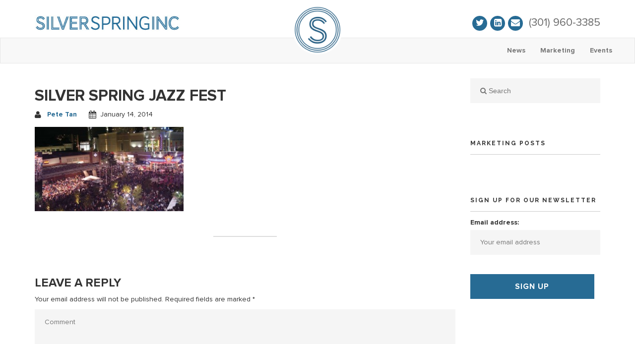

--- FILE ---
content_type: text/html; charset=UTF-8
request_url: https://www.silverspringinc.com/2014/01/test-post-2/silverspringjazzfest-2/
body_size: 12999
content:
<!DOCTYPE html>
<html lang="en-US">
<head>
<meta charset="UTF-8">
<meta name="viewport" content="width=device-width, initial-scale=1">
<link rel="profile" href="https://gmpg.org/xfn/11">
<link rel="pingback" href="">




<meta name='robots' content='index, follow, max-image-preview:large, max-snippet:-1, max-video-preview:-1' />

<!-- Google Tag Manager for WordPress by gtm4wp.com -->
<script data-cfasync="false" data-pagespeed-no-defer type="text/javascript">
	var gtm4wp_datalayer_name = "dataLayer";
	var dataLayer = dataLayer || [];
</script>
<!-- End Google Tag Manager for WordPress by gtm4wp.com -->
	<!-- This site is optimized with the Yoast SEO plugin v26.7 - https://yoast.com/wordpress/plugins/seo/ -->
	<title>Silver Spring Jazz Fest - Silver Spring Inc</title><link rel="preload" as="style" href="https://fonts.googleapis.com/css?family=Raleway%3A100%2C300%2C400%2C500%2C600%2C700%7COpen%20Sans%3A400%2C500%2C600&#038;display=swap" /><link rel="stylesheet" href="https://fonts.googleapis.com/css?family=Raleway%3A100%2C300%2C400%2C500%2C600%2C700%7COpen%20Sans%3A400%2C500%2C600&#038;display=swap" media="print" onload="this.media='all'" /><noscript><link rel="stylesheet" href="https://fonts.googleapis.com/css?family=Raleway%3A100%2C300%2C400%2C500%2C600%2C700%7COpen%20Sans%3A400%2C500%2C600&#038;display=swap" /></noscript>
	<link rel="canonical" href="https://www.silverspringinc.com/2014/01/test-post-2/silverspringjazzfest-2/" />
	<meta property="og:locale" content="en_US" />
	<meta property="og:type" content="article" />
	<meta property="og:title" content="Silver Spring Jazz Fest - Silver Spring Inc" />
	<meta property="og:url" content="https://www.silverspringinc.com/2014/01/test-post-2/silverspringjazzfest-2/" />
	<meta property="og:site_name" content="Silver Spring Inc" />
	<meta property="article:publisher" content="https://www.facebook.com/SilverSpringInc" />
	<meta property="og:image" content="https://www.silverspringinc.com/2014/01/test-post-2/silverspringjazzfest-2" />
	<meta property="og:image:width" content="800" />
	<meta property="og:image:height" content="534" />
	<meta property="og:image:type" content="image/jpeg" />
	<meta name="twitter:card" content="summary_large_image" />
	<meta name="twitter:site" content="@SilverSpringInc" />
	<script type="application/ld+json" class="yoast-schema-graph">{"@context":"https://schema.org","@graph":[{"@type":"WebPage","@id":"https://www.silverspringinc.com/2014/01/test-post-2/silverspringjazzfest-2/","url":"https://www.silverspringinc.com/2014/01/test-post-2/silverspringjazzfest-2/","name":"Silver Spring Jazz Fest - Silver Spring Inc","isPartOf":{"@id":"https://www.silverspringinc.com/#website"},"primaryImageOfPage":{"@id":"https://www.silverspringinc.com/2014/01/test-post-2/silverspringjazzfest-2/#primaryimage"},"image":{"@id":"https://www.silverspringinc.com/2014/01/test-post-2/silverspringjazzfest-2/#primaryimage"},"thumbnailUrl":"https://www.silverspringinc.com/wp-content/uploads/2014/01/SilverSpringJazzFest.jpg","datePublished":"2014-01-14T05:28:34+00:00","breadcrumb":{"@id":"https://www.silverspringinc.com/2014/01/test-post-2/silverspringjazzfest-2/#breadcrumb"},"inLanguage":"en-US","potentialAction":[{"@type":"ReadAction","target":["https://www.silverspringinc.com/2014/01/test-post-2/silverspringjazzfest-2/"]}]},{"@type":"ImageObject","inLanguage":"en-US","@id":"https://www.silverspringinc.com/2014/01/test-post-2/silverspringjazzfest-2/#primaryimage","url":"https://www.silverspringinc.com/wp-content/uploads/2014/01/SilverSpringJazzFest.jpg","contentUrl":"https://www.silverspringinc.com/wp-content/uploads/2014/01/SilverSpringJazzFest.jpg","width":800,"height":534,"caption":"Silver Spring Jazz Fest"},{"@type":"BreadcrumbList","@id":"https://www.silverspringinc.com/2014/01/test-post-2/silverspringjazzfest-2/#breadcrumb","itemListElement":[{"@type":"ListItem","position":1,"name":"Home","item":"https://www.silverspringinc.com/"},{"@type":"ListItem","position":2,"name":"Silver Spring Jazz Fest","item":"https://www.silverspringinc.com/2014/01/test-post-2/"},{"@type":"ListItem","position":3,"name":"Silver Spring Jazz Fest"}]},{"@type":"WebSite","@id":"https://www.silverspringinc.com/#website","url":"https://www.silverspringinc.com/","name":"Silver Spring Inc","description":"Source the City","potentialAction":[{"@type":"SearchAction","target":{"@type":"EntryPoint","urlTemplate":"https://www.silverspringinc.com/?s={search_term_string}"},"query-input":{"@type":"PropertyValueSpecification","valueRequired":true,"valueName":"search_term_string"}}],"inLanguage":"en-US"}]}</script>
	<!-- / Yoast SEO plugin. -->


<link rel='dns-prefetch' href='//maps.googleapis.com' />
<link rel='dns-prefetch' href='//secure.gravatar.com' />
<link rel='dns-prefetch' href='//stats.wp.com' />
<link rel='dns-prefetch' href='//fonts.googleapis.com' />
<link rel='dns-prefetch' href='//v0.wordpress.com' />
<link href='https://fonts.gstatic.com' crossorigin rel='preconnect' />
<link rel="alternate" type="application/rss+xml" title="Silver Spring Inc &raquo; Feed" href="https://www.silverspringinc.com/feed/" />
<link rel="alternate" type="application/rss+xml" title="Silver Spring Inc &raquo; Comments Feed" href="https://www.silverspringinc.com/comments/feed/" />
<link rel="alternate" type="application/rss+xml" title="Silver Spring Inc &raquo; Silver Spring Jazz Fest Comments Feed" href="https://www.silverspringinc.com/2014/01/test-post-2/silverspringjazzfest-2/feed/" />
<link rel="alternate" title="oEmbed (JSON)" type="application/json+oembed" href="https://www.silverspringinc.com/wp-json/oembed/1.0/embed?url=https%3A%2F%2Fwww.silverspringinc.com%2F2014%2F01%2Ftest-post-2%2Fsilverspringjazzfest-2%2F" />
<link rel="alternate" title="oEmbed (XML)" type="text/xml+oembed" href="https://www.silverspringinc.com/wp-json/oembed/1.0/embed?url=https%3A%2F%2Fwww.silverspringinc.com%2F2014%2F01%2Ftest-post-2%2Fsilverspringjazzfest-2%2F&#038;format=xml" />
<style id='wp-img-auto-sizes-contain-inline-css' type='text/css'>
img:is([sizes=auto i],[sizes^="auto," i]){contain-intrinsic-size:3000px 1500px}
/*# sourceURL=wp-img-auto-sizes-contain-inline-css */
</style>
<link data-minify="1" rel='stylesheet' id='bootstrap-css-css' href='https://www.silverspringinc.com/wp-content/cache/min/1/wp-content/plugins/wd-google-maps/css/bootstrap.css?ver=1719331697' type='text/css' media='all' />
<link data-minify="1" rel='stylesheet' id='frontend_main-css-css' href='https://www.silverspringinc.com/wp-content/cache/min/1/wp-content/plugins/wd-google-maps/css/frontend_main.css?ver=1719331697' type='text/css' media='all' />
<style id='wp-emoji-styles-inline-css' type='text/css'>

	img.wp-smiley, img.emoji {
		display: inline !important;
		border: none !important;
		box-shadow: none !important;
		height: 1em !important;
		width: 1em !important;
		margin: 0 0.07em !important;
		vertical-align: -0.1em !important;
		background: none !important;
		padding: 0 !important;
	}
/*# sourceURL=wp-emoji-styles-inline-css */
</style>
<style id='wp-block-library-inline-css' type='text/css'>
:root{--wp-block-synced-color:#7a00df;--wp-block-synced-color--rgb:122,0,223;--wp-bound-block-color:var(--wp-block-synced-color);--wp-editor-canvas-background:#ddd;--wp-admin-theme-color:#007cba;--wp-admin-theme-color--rgb:0,124,186;--wp-admin-theme-color-darker-10:#006ba1;--wp-admin-theme-color-darker-10--rgb:0,107,160.5;--wp-admin-theme-color-darker-20:#005a87;--wp-admin-theme-color-darker-20--rgb:0,90,135;--wp-admin-border-width-focus:2px}@media (min-resolution:192dpi){:root{--wp-admin-border-width-focus:1.5px}}.wp-element-button{cursor:pointer}:root .has-very-light-gray-background-color{background-color:#eee}:root .has-very-dark-gray-background-color{background-color:#313131}:root .has-very-light-gray-color{color:#eee}:root .has-very-dark-gray-color{color:#313131}:root .has-vivid-green-cyan-to-vivid-cyan-blue-gradient-background{background:linear-gradient(135deg,#00d084,#0693e3)}:root .has-purple-crush-gradient-background{background:linear-gradient(135deg,#34e2e4,#4721fb 50%,#ab1dfe)}:root .has-hazy-dawn-gradient-background{background:linear-gradient(135deg,#faaca8,#dad0ec)}:root .has-subdued-olive-gradient-background{background:linear-gradient(135deg,#fafae1,#67a671)}:root .has-atomic-cream-gradient-background{background:linear-gradient(135deg,#fdd79a,#004a59)}:root .has-nightshade-gradient-background{background:linear-gradient(135deg,#330968,#31cdcf)}:root .has-midnight-gradient-background{background:linear-gradient(135deg,#020381,#2874fc)}:root{--wp--preset--font-size--normal:16px;--wp--preset--font-size--huge:42px}.has-regular-font-size{font-size:1em}.has-larger-font-size{font-size:2.625em}.has-normal-font-size{font-size:var(--wp--preset--font-size--normal)}.has-huge-font-size{font-size:var(--wp--preset--font-size--huge)}.has-text-align-center{text-align:center}.has-text-align-left{text-align:left}.has-text-align-right{text-align:right}.has-fit-text{white-space:nowrap!important}#end-resizable-editor-section{display:none}.aligncenter{clear:both}.items-justified-left{justify-content:flex-start}.items-justified-center{justify-content:center}.items-justified-right{justify-content:flex-end}.items-justified-space-between{justify-content:space-between}.screen-reader-text{border:0;clip-path:inset(50%);height:1px;margin:-1px;overflow:hidden;padding:0;position:absolute;width:1px;word-wrap:normal!important}.screen-reader-text:focus{background-color:#ddd;clip-path:none;color:#444;display:block;font-size:1em;height:auto;left:5px;line-height:normal;padding:15px 23px 14px;text-decoration:none;top:5px;width:auto;z-index:100000}html :where(.has-border-color){border-style:solid}html :where([style*=border-top-color]){border-top-style:solid}html :where([style*=border-right-color]){border-right-style:solid}html :where([style*=border-bottom-color]){border-bottom-style:solid}html :where([style*=border-left-color]){border-left-style:solid}html :where([style*=border-width]){border-style:solid}html :where([style*=border-top-width]){border-top-style:solid}html :where([style*=border-right-width]){border-right-style:solid}html :where([style*=border-bottom-width]){border-bottom-style:solid}html :where([style*=border-left-width]){border-left-style:solid}html :where(img[class*=wp-image-]){height:auto;max-width:100%}:where(figure){margin:0 0 1em}html :where(.is-position-sticky){--wp-admin--admin-bar--position-offset:var(--wp-admin--admin-bar--height,0px)}@media screen and (max-width:600px){html :where(.is-position-sticky){--wp-admin--admin-bar--position-offset:0px}}

/*# sourceURL=wp-block-library-inline-css */
</style><style id='global-styles-inline-css' type='text/css'>
:root{--wp--preset--aspect-ratio--square: 1;--wp--preset--aspect-ratio--4-3: 4/3;--wp--preset--aspect-ratio--3-4: 3/4;--wp--preset--aspect-ratio--3-2: 3/2;--wp--preset--aspect-ratio--2-3: 2/3;--wp--preset--aspect-ratio--16-9: 16/9;--wp--preset--aspect-ratio--9-16: 9/16;--wp--preset--color--black: #000000;--wp--preset--color--cyan-bluish-gray: #abb8c3;--wp--preset--color--white: #ffffff;--wp--preset--color--pale-pink: #f78da7;--wp--preset--color--vivid-red: #cf2e2e;--wp--preset--color--luminous-vivid-orange: #ff6900;--wp--preset--color--luminous-vivid-amber: #fcb900;--wp--preset--color--light-green-cyan: #7bdcb5;--wp--preset--color--vivid-green-cyan: #00d084;--wp--preset--color--pale-cyan-blue: #8ed1fc;--wp--preset--color--vivid-cyan-blue: #0693e3;--wp--preset--color--vivid-purple: #9b51e0;--wp--preset--gradient--vivid-cyan-blue-to-vivid-purple: linear-gradient(135deg,rgb(6,147,227) 0%,rgb(155,81,224) 100%);--wp--preset--gradient--light-green-cyan-to-vivid-green-cyan: linear-gradient(135deg,rgb(122,220,180) 0%,rgb(0,208,130) 100%);--wp--preset--gradient--luminous-vivid-amber-to-luminous-vivid-orange: linear-gradient(135deg,rgb(252,185,0) 0%,rgb(255,105,0) 100%);--wp--preset--gradient--luminous-vivid-orange-to-vivid-red: linear-gradient(135deg,rgb(255,105,0) 0%,rgb(207,46,46) 100%);--wp--preset--gradient--very-light-gray-to-cyan-bluish-gray: linear-gradient(135deg,rgb(238,238,238) 0%,rgb(169,184,195) 100%);--wp--preset--gradient--cool-to-warm-spectrum: linear-gradient(135deg,rgb(74,234,220) 0%,rgb(151,120,209) 20%,rgb(207,42,186) 40%,rgb(238,44,130) 60%,rgb(251,105,98) 80%,rgb(254,248,76) 100%);--wp--preset--gradient--blush-light-purple: linear-gradient(135deg,rgb(255,206,236) 0%,rgb(152,150,240) 100%);--wp--preset--gradient--blush-bordeaux: linear-gradient(135deg,rgb(254,205,165) 0%,rgb(254,45,45) 50%,rgb(107,0,62) 100%);--wp--preset--gradient--luminous-dusk: linear-gradient(135deg,rgb(255,203,112) 0%,rgb(199,81,192) 50%,rgb(65,88,208) 100%);--wp--preset--gradient--pale-ocean: linear-gradient(135deg,rgb(255,245,203) 0%,rgb(182,227,212) 50%,rgb(51,167,181) 100%);--wp--preset--gradient--electric-grass: linear-gradient(135deg,rgb(202,248,128) 0%,rgb(113,206,126) 100%);--wp--preset--gradient--midnight: linear-gradient(135deg,rgb(2,3,129) 0%,rgb(40,116,252) 100%);--wp--preset--font-size--small: 13px;--wp--preset--font-size--medium: 20px;--wp--preset--font-size--large: 36px;--wp--preset--font-size--x-large: 42px;--wp--preset--spacing--20: 0.44rem;--wp--preset--spacing--30: 0.67rem;--wp--preset--spacing--40: 1rem;--wp--preset--spacing--50: 1.5rem;--wp--preset--spacing--60: 2.25rem;--wp--preset--spacing--70: 3.38rem;--wp--preset--spacing--80: 5.06rem;--wp--preset--shadow--natural: 6px 6px 9px rgba(0, 0, 0, 0.2);--wp--preset--shadow--deep: 12px 12px 50px rgba(0, 0, 0, 0.4);--wp--preset--shadow--sharp: 6px 6px 0px rgba(0, 0, 0, 0.2);--wp--preset--shadow--outlined: 6px 6px 0px -3px rgb(255, 255, 255), 6px 6px rgb(0, 0, 0);--wp--preset--shadow--crisp: 6px 6px 0px rgb(0, 0, 0);}:where(.is-layout-flex){gap: 0.5em;}:where(.is-layout-grid){gap: 0.5em;}body .is-layout-flex{display: flex;}.is-layout-flex{flex-wrap: wrap;align-items: center;}.is-layout-flex > :is(*, div){margin: 0;}body .is-layout-grid{display: grid;}.is-layout-grid > :is(*, div){margin: 0;}:where(.wp-block-columns.is-layout-flex){gap: 2em;}:where(.wp-block-columns.is-layout-grid){gap: 2em;}:where(.wp-block-post-template.is-layout-flex){gap: 1.25em;}:where(.wp-block-post-template.is-layout-grid){gap: 1.25em;}.has-black-color{color: var(--wp--preset--color--black) !important;}.has-cyan-bluish-gray-color{color: var(--wp--preset--color--cyan-bluish-gray) !important;}.has-white-color{color: var(--wp--preset--color--white) !important;}.has-pale-pink-color{color: var(--wp--preset--color--pale-pink) !important;}.has-vivid-red-color{color: var(--wp--preset--color--vivid-red) !important;}.has-luminous-vivid-orange-color{color: var(--wp--preset--color--luminous-vivid-orange) !important;}.has-luminous-vivid-amber-color{color: var(--wp--preset--color--luminous-vivid-amber) !important;}.has-light-green-cyan-color{color: var(--wp--preset--color--light-green-cyan) !important;}.has-vivid-green-cyan-color{color: var(--wp--preset--color--vivid-green-cyan) !important;}.has-pale-cyan-blue-color{color: var(--wp--preset--color--pale-cyan-blue) !important;}.has-vivid-cyan-blue-color{color: var(--wp--preset--color--vivid-cyan-blue) !important;}.has-vivid-purple-color{color: var(--wp--preset--color--vivid-purple) !important;}.has-black-background-color{background-color: var(--wp--preset--color--black) !important;}.has-cyan-bluish-gray-background-color{background-color: var(--wp--preset--color--cyan-bluish-gray) !important;}.has-white-background-color{background-color: var(--wp--preset--color--white) !important;}.has-pale-pink-background-color{background-color: var(--wp--preset--color--pale-pink) !important;}.has-vivid-red-background-color{background-color: var(--wp--preset--color--vivid-red) !important;}.has-luminous-vivid-orange-background-color{background-color: var(--wp--preset--color--luminous-vivid-orange) !important;}.has-luminous-vivid-amber-background-color{background-color: var(--wp--preset--color--luminous-vivid-amber) !important;}.has-light-green-cyan-background-color{background-color: var(--wp--preset--color--light-green-cyan) !important;}.has-vivid-green-cyan-background-color{background-color: var(--wp--preset--color--vivid-green-cyan) !important;}.has-pale-cyan-blue-background-color{background-color: var(--wp--preset--color--pale-cyan-blue) !important;}.has-vivid-cyan-blue-background-color{background-color: var(--wp--preset--color--vivid-cyan-blue) !important;}.has-vivid-purple-background-color{background-color: var(--wp--preset--color--vivid-purple) !important;}.has-black-border-color{border-color: var(--wp--preset--color--black) !important;}.has-cyan-bluish-gray-border-color{border-color: var(--wp--preset--color--cyan-bluish-gray) !important;}.has-white-border-color{border-color: var(--wp--preset--color--white) !important;}.has-pale-pink-border-color{border-color: var(--wp--preset--color--pale-pink) !important;}.has-vivid-red-border-color{border-color: var(--wp--preset--color--vivid-red) !important;}.has-luminous-vivid-orange-border-color{border-color: var(--wp--preset--color--luminous-vivid-orange) !important;}.has-luminous-vivid-amber-border-color{border-color: var(--wp--preset--color--luminous-vivid-amber) !important;}.has-light-green-cyan-border-color{border-color: var(--wp--preset--color--light-green-cyan) !important;}.has-vivid-green-cyan-border-color{border-color: var(--wp--preset--color--vivid-green-cyan) !important;}.has-pale-cyan-blue-border-color{border-color: var(--wp--preset--color--pale-cyan-blue) !important;}.has-vivid-cyan-blue-border-color{border-color: var(--wp--preset--color--vivid-cyan-blue) !important;}.has-vivid-purple-border-color{border-color: var(--wp--preset--color--vivid-purple) !important;}.has-vivid-cyan-blue-to-vivid-purple-gradient-background{background: var(--wp--preset--gradient--vivid-cyan-blue-to-vivid-purple) !important;}.has-light-green-cyan-to-vivid-green-cyan-gradient-background{background: var(--wp--preset--gradient--light-green-cyan-to-vivid-green-cyan) !important;}.has-luminous-vivid-amber-to-luminous-vivid-orange-gradient-background{background: var(--wp--preset--gradient--luminous-vivid-amber-to-luminous-vivid-orange) !important;}.has-luminous-vivid-orange-to-vivid-red-gradient-background{background: var(--wp--preset--gradient--luminous-vivid-orange-to-vivid-red) !important;}.has-very-light-gray-to-cyan-bluish-gray-gradient-background{background: var(--wp--preset--gradient--very-light-gray-to-cyan-bluish-gray) !important;}.has-cool-to-warm-spectrum-gradient-background{background: var(--wp--preset--gradient--cool-to-warm-spectrum) !important;}.has-blush-light-purple-gradient-background{background: var(--wp--preset--gradient--blush-light-purple) !important;}.has-blush-bordeaux-gradient-background{background: var(--wp--preset--gradient--blush-bordeaux) !important;}.has-luminous-dusk-gradient-background{background: var(--wp--preset--gradient--luminous-dusk) !important;}.has-pale-ocean-gradient-background{background: var(--wp--preset--gradient--pale-ocean) !important;}.has-electric-grass-gradient-background{background: var(--wp--preset--gradient--electric-grass) !important;}.has-midnight-gradient-background{background: var(--wp--preset--gradient--midnight) !important;}.has-small-font-size{font-size: var(--wp--preset--font-size--small) !important;}.has-medium-font-size{font-size: var(--wp--preset--font-size--medium) !important;}.has-large-font-size{font-size: var(--wp--preset--font-size--large) !important;}.has-x-large-font-size{font-size: var(--wp--preset--font-size--x-large) !important;}
/*# sourceURL=global-styles-inline-css */
</style>

<style id='classic-theme-styles-inline-css' type='text/css'>
/*! This file is auto-generated */
.wp-block-button__link{color:#fff;background-color:#32373c;border-radius:9999px;box-shadow:none;text-decoration:none;padding:calc(.667em + 2px) calc(1.333em + 2px);font-size:1.125em}.wp-block-file__button{background:#32373c;color:#fff;text-decoration:none}
/*# sourceURL=/wp-includes/css/classic-themes.min.css */
</style>
<link data-minify="1" rel='stylesheet' id='silverspringinc-css' href='https://www.silverspringinc.com/wp-content/cache/min/1/wp-content/themes/silverspringinc/style.css?ver=1719331697' type='text/css' media='all' />
<link rel='stylesheet' id='child-style-css' href='https://www.silverspringinc.com/wp-content/themes/ssichild/style.css' type='text/css' media='all' />
<link data-minify="1" rel='stylesheet' id='shapely-bootstrap-css' href='https://www.silverspringinc.com/wp-content/cache/min/1/wp-content/themes/silverspringinc/inc/css/bootstrap.min.css?ver=1719331697' type='text/css' media='all' />
<link data-minify="1" rel='stylesheet' id='shapely-icons-css' href='https://www.silverspringinc.com/wp-content/cache/min/1/wp-content/themes/silverspringinc/inc/css/font-awesome.min.css?ver=1719331697' type='text/css' media='all' />

<link rel='stylesheet' id='shapely-style-css' href='https://www.silverspringinc.com/wp-content/themes/ssichild/style.css' type='text/css' media='all' />
<link data-minify="1" rel='stylesheet' id='custom-css' href='https://www.silverspringinc.com/wp-content/cache/min/1/wp-content/themes/silverspringinc/inc/css/custom.css?ver=1719331697' type='text/css' media='all' />
<script type="text/javascript" src="https://www.silverspringinc.com/wp-includes/js/jquery/jquery.min.js" id="jquery-core-js"></script>
<script type="text/javascript" src="https://www.silverspringinc.com/wp-includes/js/jquery/jquery-migrate.min.js" id="jquery-migrate-js"></script>
<script type="text/javascript" src="https://maps.googleapis.com/maps/api/js?libraries=places%2Cgeometry&amp;v=3.exp&amp;key=AIzaSyBxiaSJPIRfQWID9j4hCrX3t7z-9IOOjis&amp;ver=afc9a5" id="gmwd_map-js-js"></script>
<script type="text/javascript" src="https://www.silverspringinc.com/wp-content/plugins/wd-google-maps/js/init_map.js" id="frontend_init_map-js-js"></script>
<script type="text/javascript" src="https://www.silverspringinc.com/wp-content/plugins/wd-google-maps/js/frontend_main.js" id="frontend_main-js-js"></script>
<link rel="https://api.w.org/" href="https://www.silverspringinc.com/wp-json/" /><link rel="alternate" title="JSON" type="application/json" href="https://www.silverspringinc.com/wp-json/wp/v2/media/1605" />
<link rel='shortlink' href='https://wp.me/a955rB-pT' />
			<!-- DO NOT COPY THIS SNIPPET! Start of Page Analytics Tracking for HubSpot WordPress plugin v11.3.37-->
			<script class="hsq-set-content-id" data-content-id="blog-post">
				var _hsq = _hsq || [];
				_hsq.push(["setContentType", "blog-post"]);
			</script>
			<!-- DO NOT COPY THIS SNIPPET! End of Page Analytics Tracking for HubSpot WordPress plugin -->
				<style>img#wpstats{display:none}</style>
		
<!-- Google Tag Manager for WordPress by gtm4wp.com -->
<!-- GTM Container placement set to automatic -->
<script data-cfasync="false" data-pagespeed-no-defer type="text/javascript">
	var dataLayer_content = {"pagePostType":"attachment","pagePostType2":"single-attachment","pagePostAuthor":"Pete Tan"};
	dataLayer.push( dataLayer_content );
</script>
<script data-cfasync="false">
(function(w,d,s,l,i){w[l]=w[l]||[];w[l].push({'gtm.start':
new Date().getTime(),event:'gtm.js'});var f=d.getElementsByTagName(s)[0],
j=d.createElement(s),dl=l!='dataLayer'?'&l='+l:'';j.async=true;j.src=
'//www.googletagmanager.com/gtm.'+'js?id='+i+dl;f.parentNode.insertBefore(j,f);
})(window,document,'script','dataLayer','GTM-KQNXZV');
</script>
<!-- End Google Tag Manager -->
<!-- End Google Tag Manager for WordPress by gtm4wp.com --><style id="sexy-author-bio-css" type="text/css" media="screen">
					  #sexy-author-bio { background: #ffffff; border-style: solid; border-color: #276B94; color: #4c4c4c; border-top-width: px; border-right-width: px; border-bottom-width: px; border-left-width: px; }
					  #sab-author { font-weight: 100;font-size: 20px;}
					  #sab-gravatar { width: 140px;}#sab-gravatar a { color: #276B94;}
					  #sab-author a { 
					    margin-right:10px;text-decoration: none;text-transform: uppercase;color: #276B94;}#sab-byline { color: #333333;font-weight: 100;text-decoration: none;text-transform: uppercase;}
					  #sab-description { font-weight: 100;}
					  [id^=sig-] { }
					  
					  @media (min-width: 1200px) {
					  
					  }
					  @media (min-width: 1019px) and (max-width: 1199px) {
					  
					  }
					  @media (min-width: 768px) and (max-width: 1018px) {
					  
					  }
					  @media (max-width: 767px) {
					  [id^=sig-] { margin-left: 0;}
					  
					  }
					  </style><style type="text/css"></style>    <style type="text/css">
        #social { background: transparent; float: right; }
        #social li{
            display: inline-block;
        }
        #social li,
        #social ul {
            border: 0!important;
            list-style: none;
            padding-left: 0;
            text-align: center;
        }
        #social .social_icon span { display: none; }
        #social li a[href*="twitter.com"] .fa:before,
        .fa-twitter:before {
            content: "\f099"
        }
        #social li a[href*="facebook.com"] .fa:before,
        .fa-facebook-f:before,
        .fa-facebook:before {
            content: "\f09a"
        }
        #social li a[href*="github.com"] .fa:before,
        .fa-github:before {
            content: "\f09b"
        }
        #social li a[href*="/feed"] .fa:before,
        .fa-rss:before {
            content: "\f09e"
        }
        #social li a[href*="pinterest.com"] .fa:before,
        .fa-pinterest:before {
            content: "\f0d2"
        }
        #social li a[href*="plus.google.com"] .fa:before,
        .fa-google-plus:before {
            content: "\f0d5"
        }
        #social li a[href*="linkedin.com"] .fa:before,
        .fa-linkedin:before {
            content: "\f0e1"
        }
        #social li a[href*="youtube.com"] .fa:before,
        .fa-youtube:before {
            content: "\f167"
        }
        #social li a[href*="instagram.com"] .fa:before,
        .fa-instagram:before {
            content: "\f16d"
        }
        #social li a[href*="flickr.com"] .fa:before,
        .fa-flickr:before {
            content: "\f16e"
        }
        #social li a[href*="tumblr.com"] .fa:before,
        .fa-tumblr:before {
            content: "\f173"
        }
        #social li a[href*="dribbble.com"] .fa:before,
        .fa-dribbble:before {
            content: "\f17d"
        }
        #social li a[href*="skype.com"] .fa:before,
        .fa-skype:before {
            content: "\f17e"
        }
        #social li a[href*="foursquare.com"] .fa:before,
        .fa-foursquare:before {
            content: "\f180"
        }
        #social li a[href*="vimeo.com"] .fa:before,
        .fa-vimeo-square:before {
            content: "\f194"
        }
        #social li a[href*="spotify.com"] .fa:before,
        .fa-spotify:before {
            content: "\f1bc"
        }
        #social li a[href*="soundcloud.com"] .fa:before,
        .fa-soundcloud:before {
            content: "\f1be"
        }
    </style><!-- Google Analytics -->
<script>
  (function(i,s,o,g,r,a,m){i['GoogleAnalyticsObject']=r;i[r]=i[r]||function(){
  (i[r].q=i[r].q||[]).push(arguments)},i[r].l=1*new Date();a=s.createElement(o),
  m=s.getElementsByTagName(o)[0];a.async=1;a.src=g;m.parentNode.insertBefore(a,m)
  })(window,document,'script','https://www.google-analytics.com/analytics.js','ga');

  ga('create', 'UA-45113871-1', 'auto');
  ga('require', 'linkid');
  ga('send', 'pageview');

</script>
<!-- Google Code for Remarketing Tag -->
<!--------------------------------------------------
Remarketing tags may not be associated with personally identifiable information or placed on pages related to sensitive categories. See more information and instructions on how to setup the tag on: http://google.com/ads/remarketingsetup
--------------------------------------------------->
<script type="text/javascript">
var google_tag_params = {
dynx_itemid: 'REPLACE_WITH_VALUE',
dynx_itemid2: 'REPLACE_WITH_VALUE',
dynx_pagetype: 'REPLACE_WITH_VALUE',
dynx_totalvalue: 'REPLACE_WITH_VALUE',
};
</script>
<script type="text/javascript">
/* <![CDATA[ */
var google_conversion_id = 949958609;
var google_custom_params = window.google_tag_params;
var google_remarketing_only = true;
/* ]]> */
</script>
<script type="text/javascript" src="//www.googleadservices.com/pagead/conversion.js">
</script>
<noscript>
<div style="display:inline;">
<img height="1" width="1" style="border-style:none;" alt="" src="//googleads.g.doubleclick.net/pagead/viewthroughconversion/949958609/?guid=ON&amp;script=0"/>
</div>
</noscript>


<!-- Facebook Pixel Code -->
        <script>
        !function(f,b,e,v,n,t,s){if(f.fbq)return;n=f.fbq=function(){n.callMethod?
        n.callMethod.apply(n,arguments):n.queue.push(arguments)};if(!f._fbq)f._fbq=n;
        n.push=n;n.loaded=!0;n.version='2.0';n.queue=[];t=b.createElement(e);t.async=!0;
        t.src=v;s=b.getElementsByTagName(e)[0];s.parentNode.insertBefore(t,s)}(window,
        document,'script','https://connect.facebook.net/en_US/fbevents.js');

        fbq('init', '424355294399244');
        fbq('track', "PageView");</script>
        <noscript><img height="1" width="1" style="display:none"
        src="https://www.facebook.com/tr?id=424355294399244&ev=PageView&noscript=1"
        /></noscript>
<!-- End Facebook Pixel Code -->

</head>

<body class="attachment wp-singular attachment-template-default single single-attachment postid-1605 attachmentid-1605 attachment-jpeg wp-theme-silverspringinc wp-child-theme-ssichild group-blog has-sidebar-right">
<div id="page" class="site">
	<a class="skip-link screen-reader-text" href="#content">Skip to content</a>

	<header id="masthead" class="site-header">
        <div class="nav-container">
            <nav id="site-navigation" class="main-navigation">
                <div class="container nav-bar">
                        <div class="row">
                            <div class="col-sm-4">
                                    
  <a href="https://www.silverspringinc.com/">    <img src="https://www.silverspringinc.com/wp-content/uploads/2016/05/SSILogo_Horizontal_Color_Lowres.jpg" class="logo" alt="Silver Spring Inc">  </a>                            </div>
                            <!--<div class="module widget-handle mobile-toggle right visible-sm visible-xs">
                                <i class="fa fa-bars"></i>
                            </div>-->
                            <div id="logo-center" class="col-md-4 text-center">
                                <a href="/"><img src="https://www.silverspringinc.com/wp-content/themes/silverspringinc/inc/img/center-logo.png" alt="Silver Spring Inc Logo"></a>
                            </div>
                            <div class="col-md-4 text-right top-contact">
                                <a href="https://twitter.com/silverspringinc" target="_blank" id="twitter"><i class="fa fa-twitter" aria-hidden="true"></i></a>
                                <a href="https://www.linkedin.com/company/silver-spring-inc" target="_blank" id="linkedin"><i class="fa fa-linkedin-square" aria-hidden="true"></i></a>
                                <a href="/cdn-cgi/l/email-protection#95fef4e5fae2d5e6fcf9e3f0e7e6e5e7fcfbf2fcfbf6bbf6faf8" id="email" onClick="ga('send', 'event', 'Contact', 'Click', 'Header Email');"><i class="fa fa-envelope" aria-hidden="true"></i></a>
                                <span itemscope itemtype="https://schema.org/LocalBusiness">&nbsp;<span class="phone"><a class="phone" itemprop="telephone" href="tel:+13019603385" onClick="ga('send', 'event', 'Contact', 'Click', 'Header Phone Number');">(301) 960-3385</a></span></span>
                            </div>
                            <!--end of module group-->
                        </div>
                </div>
            </nav><!-- #site-navigation -->
        </div>
	
    </header><!-- #masthead -->

<nav class="navbar navbar-default">
  <div class="container-fluid">
    <!-- Brand and toggle get grouped for better mobile display -->
    <div class="navbar-header">
      <button type="button" class="navbar-toggle collapsed" data-toggle="collapse" data-target="#bs-example-navbar-collapse-1" aria-expanded="false">
        <span class="sr-only">Toggle navigation</span>
        <span class="icon-bar"></span>
        <span class="icon-bar"></span>
        <span class="icon-bar"></span>
      </button>

    </div>
    
    <!-- Collect the nav links, forms, and other content for toggling -->
    <div class="collapse navbar-collapse" id="bs-example-navbar-collapse-1">
      <ul class="nav navbar-nav pull-right">
        <li><a href="https://www.silverspringinc.com/silver-spring-news/">News</a></li>
        <li><a href="https://www.silverspringinc.com/marketing/">Marketing</a></li>
        <li><a href="https://www.silverspringinc.com/silver-spring-events/">Events</a></li>
      </ul>
    </div><!-- /.navbar-collapse -->

  </div><!-- /.container-fluid -->
</nav>


</div>
    



	<div id="content" class="main-container">
        


    <section class="page-title-section bg-secondary" >
      <div class="container">
          <div class="row">
              <div class="col-md-8 col-sm-8 col-xs-12">
                 
              </div>
              <div class="col-md-6 col-sm-6 col-xs-12 text-right">
                            </div>
          </div>
          <!--end of row-->
      </div>
      <!--end of container-->
    </section>

            <section class="content-area ">
          <div id="main" class="container" role="main">
                <div class="row">

      
	<div id="primary" class="col-md-9 mb-xs-24 side-right">
		<main id="main" class="site-main">

		
<article itemscope="" itemtype="http://schema.org/BlogPosting" id="post-1605" class="post-snippet mb0 content post-1605 attachment type-attachment status-inherit hentry">
	<header class="entry-header nolist">
		<h1 class="post-title entry-title" itemprop="name headline">Silver Spring Jazz Fest</h1>
	<ul class="post-meta">
        <li><i class="fa fa-user"></i><span><span itemprop="author" itemscope="" itemtype="http://schema.org/Person">
            <span itemprop="name"><a itemprop="url" href="https://www.silverspringinc.com/author/petetan/" title="Pete Tan">Pete Tan</a></span></span></span></li>
        <li><i class="fa fa-calendar"></i><span class="posted-on" itemprop="datePublished"><time class="entry-date published updated" datetime="2014-01-14T00:28:34-05:00">January 14, 2014</time></span></li>
            </ul><!-- post-meta -->
		

	</header><!-- .entry-header -->

        <span itemprop="publisher" itemscope itemtype="http://schema.org/Organization"><meta itemprop="name" content="Silver Spring Inc."> 
<a rel="publisher" href="https://plus.google.com/+Silverspringinc"></a></span> 

	<div class="entry-content" itemprop="articleBody">
		<p class="attachment"><a href='https://www.silverspringinc.com/wp-content/uploads/2014/01/SilverSpringJazzFest.jpg'><img fetchpriority="high" decoding="async" width="300" height="169" src="https://www.silverspringinc.com/wp-content/uploads/2014/01/SilverSpringJazzFest-310x175.jpg" class="attachment-medium size-medium" alt="Silver Spring Jazz Fest" srcset="https://www.silverspringinc.com/wp-content/uploads/2014/01/SilverSpringJazzFest-310x175.jpg 310w, https://www.silverspringinc.com/wp-content/uploads/2014/01/SilverSpringJazzFest-660x372.jpg 660w, https://www.silverspringinc.com/wp-content/uploads/2014/01/SilverSpringJazzFest-200x113.jpg 200w" sizes="(max-width: 300px) 100vw, 300px" /></a></p>
<hr>	</div><!-- .entry-content -->
	
</article><!-- #post-## -->
  
<!--  <div class="author-bio">
    <div class="row">
      <div class="col-sm-2">
        <div class="avatar">
            <img alt='' src='https://secure.gravatar.com/avatar/783dc3b67a48c1a44d8075a5b764e3f9a9767a5bb526d68ce1d51dc674a926cd?s=100&#038;d=wp_user_avatar&#038;r=g' srcset='https://secure.gravatar.com/avatar/783dc3b67a48c1a44d8075a5b764e3f9a9767a5bb526d68ce1d51dc674a926cd?s=200&#038;d=wp_user_avatar&#038;r=g 2x' class='avatar avatar-100 photo' height='100' width='100' decoding='async'/>        </div>
      </div>
      <div class="col-sm-10">
        <b class="fn">Pete Tan</b>
        <p>A DC Native, people say I'm rude and abrasive; I say I'm passionate. I've been working in marketing since 2005. My brothers and I paid Geppi's rent through the 80s and 90s. My relief at an indoor wavepool never materializing in Silver Spring is balanced by my disappointment that City Place has dozens of shuttered storefronts. I love what you've done with your hair.        </p>
        <ul class="list-inline social-list author-social">
                          <li>
                <a href="https://twitter.com/petetantadow">
                    <i class="fa fa-twitter"></i>
                </a>
              </li>        </ul>
      </div>
    </div>
  </div>
  <!--end of author-bio-->

<div id="comments" class="comments-area comments  nolist">

		<div id="respond" class="comment-respond">
		<h3 id="reply-title" class="comment-reply-title">Leave a Reply <small><a rel="nofollow" id="cancel-comment-reply-link" href="/2014/01/test-post-2/silverspringjazzfest-2/#respond" style="display:none;">Cancel reply</a></small></h3><form action="https://www.silverspringinc.com/wp-comments-post.php" method="post" id="commentform" class="comment-form"><input type="hidden" name="secupress_dcts_timer" id="secupress_dcts_timer" value="1768523540" /><p class="comment-notes"><span id="email-notes">Your email address will not be published.</span> <span class="required-field-message">Required fields are marked <span class="required">*</span></span></p><textarea placeholder="Comment" id="comment" name="comment" cols="45" rows="8" aria-required="true" required="required"></textarea><input id="author" placeholder="Your Name*" name="author" type="text" value="" size="30" aria-required='true' required="required" />
<input id="email" name="email" type="email" placeholder="Email Address*" value="" size="30" aria-required='true' required="required" />
<input placeholder="Your Website (optional)" id="url" name="url" type="text" value="" size="30" />
<p class="form-submit"><input name="submit" type="submit" id="submit" class="submit" value="Leave Comment" /> <input type='hidden' name='comment_post_ID' value='1605' id='comment_post_ID' />
<input type='hidden' name='comment_parent' id='comment_parent' value='0' />
</p><p style="display: none;"><input type="hidden" id="akismet_comment_nonce" name="akismet_comment_nonce" value="3c4f6bc7d8" /></p><p style="display: none !important;" class="akismet-fields-container" data-prefix="ak_"><label>&#916;<textarea name="ak_hp_textarea" cols="45" rows="8" maxlength="100"></textarea></label><input type="hidden" id="ak_js_1" name="ak_js" value="14"/><script data-cfasync="false" src="/cdn-cgi/scripts/5c5dd728/cloudflare-static/email-decode.min.js"></script><script>document.getElementById( "ak_js_1" ).setAttribute( "value", ( new Date() ).getTime() );</script></p></form>	</div><!-- #respond -->
	
</div><!-- #comments -->

		</main><!-- #main -->
	</div><!-- #primary -->

    

<aside id="secondary" class="widget-area col-md-3 hidden-sm" role="complementary">
	<section id="search-2" class="widget widget_search"><form role="search" method="get" id="searchform" class="search-form" action="https://www.silverspringinc.com/" >
    <label class="screen-reader-text" for="s">Search for:</label>
    <input type="text" placeholder="&#xf002; Search" type="text" value="" name="s" id="s" />
    <input type="submit" class="btn btn-fillded searchsubmit" id="searchsubmit" value="Search" />
    
    </form></section><section id="wp-category-archive-2" class="widget widget_wp-category-archive"><h2 class="widget-title">Marketing Posts</h2></section><section id="mc4wp_form_widget-2" class="widget widget_mc4wp_form_widget"><h2 class="widget-title">Sign up for our newsletter</h2><script>(function() {
	window.mc4wp = window.mc4wp || {
		listeners: [],
		forms: {
			on: function(evt, cb) {
				window.mc4wp.listeners.push(
					{
						event   : evt,
						callback: cb
					}
				);
			}
		}
	}
})();
</script><!-- Mailchimp for WordPress v4.10.9 - https://wordpress.org/plugins/mailchimp-for-wp/ --><form id="mc4wp-form-1" class="mc4wp-form mc4wp-form-5768" method="post" data-id="5768" data-name="Silver Spring Inc Subscribers Form" ><div class="mc4wp-form-fields"><p>
	<label>Email address: </label>
	<input type="email" name="EMAIL" placeholder="Your email address" required />
</p>

<p>
	<input type="submit" value="Sign up" />
</p></div><label style="display: none !important;">Leave this field empty if you're human: <input type="text" name="_mc4wp_honeypot" value="" tabindex="-1" autocomplete="off" /></label><input type="hidden" name="_mc4wp_timestamp" value="1768523540" /><input type="hidden" name="_mc4wp_form_id" value="5768" /><input type="hidden" name="_mc4wp_form_element_id" value="mc4wp-form-1" /><div class="mc4wp-response"></div></form><!-- / Mailchimp for WordPress Plugin --></section></aside><!-- #secondary -->

            </div><!-- row -->
		</div><!-- #main -->
	</section><!-- section -->
    
        
	<footer id="colophon" class="site-footer footer bg-dark">
   <div class="container">
    <div class="row">
</div>
          <div class="row">
            <div class="col-sm-12">
                              
	
	<div class="footer-widget-area">
					<div id="nav_menu-2" class="widget widget_nav_menu"><div class="menu-main-menu-container"><ul id="menu-main-menu" class="menu"><li id="menu-item-5664" class="menu-item menu-item-type-post_type menu-item-object-page menu-item-home menu-item-5664"><a href="https://www.silverspringinc.com/">Home</a></li>
<li id="menu-item-5667" class="menu-item menu-item-type-post_type menu-item-object-page menu-item-5667"><a href="https://www.silverspringinc.com/about/">About</a></li>
<li id="menu-item-5669" class="menu-item menu-item-type-post_type menu-item-object-page menu-item-5669"><a href="https://www.silverspringinc.com/about/join-the-team/">Careers</a></li>
<li id="menu-item-5676" class="menu-item menu-item-type-post_type menu-item-object-page menu-item-5676"><a href="https://www.silverspringinc.com/comment-policy/">Comment Policy</a></li>
<li id="menu-item-5678" class="menu-item menu-item-type-post_type menu-item-object-page menu-item-5678"><a href="https://www.silverspringinc.com/silver-spring-nonprofits/">Silver Spring Nonprofits</a></li>
<li id="menu-item-5687" class="menu-item menu-item-type-post_type menu-item-object-page menu-item-5687"><a href="https://www.silverspringinc.com/newsletter-sign-up/">Super Secret Newsletter</a></li>
<li id="menu-item-5688" class="menu-item menu-item-type-post_type menu-item-object-page menu-item-5688"><a href="https://www.silverspringinc.com/privacy-policy/">Privacy Policy</a></li>
<li id="menu-item-5690" class="menu-item menu-item-type-post_type menu-item-object-page menu-item-5690"><a href="https://www.silverspringinc.com/silver-spring-artists/">Silver Spring Artists</a></li>
<li id="menu-item-5691" class="menu-item menu-item-type-post_type menu-item-object-page menu-item-5691"><a href="https://www.silverspringinc.com/silver-spring-blogs/">Silver Spring Blogs</a></li>
</ul></div></div>		
		
		        
			</div><br>
            <div class="text-center" itemscope itemtype="https://schema.org/LocalBusiness">&copy; 2016 <span style="color: #666;" itemprop="name">Silver Spring Inc</span> \\ <a href="https://www.google.com/maps/place/Silver+Spring+Inc/@38.9910855,-77.026098,15z/data=!4m5!3m4!1s0x0:0xdd09994c1046404b!8m2!3d38.9910855!4d-77.026098" target="_blank"><span style="color: #666;" itemprop="address" itemscope itemtype="https://schema.org/PostalAddress"><span style="color: #666;" itemprop="streetAddress">8121 Georgia Ave. Suite 600</span> <span style="color: #666;" itemprop="addressLocality">Silver Spring</span>, <span style="color: #666;" itemprop="addressRegion">MD</span> <span style="color: #666;" itemprop="postalCode">20910</span></span></a><span itemprop="geo" itemscope itemtype="https://schema.org/GeoCoordinates">

<meta itemprop="latitude" content="38.9910855" />

<meta itemprop="longitude" content="-77.02609799999999" />

</span></div>


        </div>
       
        </div>
      </div>
      


    </footer><!-- #colophon -->

</div><!-- #page -->

  <script type="text/javascript">
    jQuery( document ).ready( function( $ ){
      if ( $( window ).width() >= 767 ){
        $( '.navbar-nav > li.menu-item > a' ).click( function(){
          window.location = $( this ).attr( 'href' );
        });
      }
    });
  </script>
<script type="speculationrules">
{"prefetch":[{"source":"document","where":{"and":[{"href_matches":"/*"},{"not":{"href_matches":["/wp-*.php","/wp-admin/*","/wp-content/uploads/*","/wp-content/*","/wp-content/plugins/*","/wp-content/themes/ssichild/*","/wp-content/themes/silverspringinc/*","/*\\?(.+)"]}},{"not":{"selector_matches":"a[rel~=\"nofollow\"]"}},{"not":{"selector_matches":".no-prefetch, .no-prefetch a"}}]},"eagerness":"conservative"}]}
</script>
<script>(function() {function maybePrefixUrlField () {
  const value = this.value.trim()
  if (value !== '' && value.indexOf('http') !== 0) {
    this.value = 'http://' + value
  }
}

const urlFields = document.querySelectorAll('.mc4wp-form input[type="url"]')
for (let j = 0; j < urlFields.length; j++) {
  urlFields[j].addEventListener('blur', maybePrefixUrlField)
}
})();</script>	<div style="display:none">
			<div class="grofile-hash-map-e1294e9615d56a33dd8a6f027e375dc1">
		</div>
		</div>
		<script type="text/javascript" src="https://www.silverspringinc.com/wp-content/themes/silverspringinc/js/navigation.js" id="shapely-navigation-js"></script>
<script type="text/javascript" src="https://www.silverspringinc.com/wp-content/themes/silverspringinc/js/skip-link-focus-fix.js" id="shapely-skip-link-focus-fix-js"></script>
<script type="text/javascript" src="https://www.silverspringinc.com/wp-includes/js/comment-reply.min.js" id="comment-reply-js" async="async" data-wp-strategy="async" fetchpriority="low"></script>
<script type="text/javascript" src="https://www.silverspringinc.com/wp-content/themes/silverspringinc/js/smooth-scroll.min.js" id="shapely-scroll-js"></script>
<script type="text/javascript" src="https://www.silverspringinc.com/wp-content/themes/silverspringinc/js/shapely-scripts.js" id="shapely-scripts-js"></script>
<script type="text/javascript" src="https://secure.gravatar.com/js/gprofiles.js" id="grofiles-cards-js"></script>
<script type="text/javascript" id="wpgroho-js-extra">
/* <![CDATA[ */
var WPGroHo = {"my_hash":""};
//# sourceURL=wpgroho-js-extra
/* ]]> */
</script>
<script type="text/javascript" src="https://www.silverspringinc.com/wp-content/plugins/jetpack/modules/wpgroho.js" id="wpgroho-js"></script>
<script type="text/javascript" id="jetpack-stats-js-before">
/* <![CDATA[ */
_stq = window._stq || [];
_stq.push([ "view", {"v":"ext","blog":"134199595","post":"1605","tz":"-5","srv":"www.silverspringinc.com","j":"1:15.4"} ]);
_stq.push([ "clickTrackerInit", "134199595", "1605" ]);
//# sourceURL=jetpack-stats-js-before
/* ]]> */
</script>
<script type="text/javascript" src="https://stats.wp.com/e-202603.js" id="jetpack-stats-js" defer="defer" data-wp-strategy="defer"></script>
<script defer type="text/javascript" src="https://www.silverspringinc.com/wp-content/plugins/akismet/_inc/akismet-frontend.js" id="akismet-frontend-js"></script>
<script type="text/javascript" defer src="https://www.silverspringinc.com/wp-content/plugins/mailchimp-for-wp/assets/js/forms.js" id="mc4wp-forms-api-js"></script>
<script src="https://ajax.googleapis.com/ajax/libs/jquery/2.2.2/jquery.min.js"></script>
<!-- Twitter universal website tag code -->
<script>
!function(e,t,n,s,u,a){e.twq||(s=e.twq=function(){s.exe?s.exe.apply(s,arguments):s.queue.push(arguments);
},s.version='1.1',s.queue=[],u=t.createElement(n),u.async=!0,u.src='//static.ads-twitter.com/uwt.js',
a=t.getElementsByTagName(n)[0],a.parentNode.insertBefore(u,a))}(window,document,'script');
// Insert Twitter Pixel ID and Standard Event data below
twq('init','nun8s');
twq('track','PageView');
</script>
<!-- End Twitter universal website tag code -->
<script>var rocket_lcp_data = {"ajax_url":"https:\/\/www.silverspringinc.com\/wp-admin\/admin-ajax.php","nonce":"a9c14dfb21","url":"https:\/\/www.silverspringinc.com\/2014\/01\/test-post-2\/silverspringjazzfest-2","is_mobile":false,"elements":"img, video, picture, p, main, div, li, svg","width_threshold":1600,"height_threshold":700,"debug":null}</script><script data-name="wpr-lcp-beacon" src='https://www.silverspringinc.com/wp-content/plugins/wp-rocket/assets/js/lcp-beacon.min.js' async></script><script defer src="https://static.cloudflareinsights.com/beacon.min.js/vcd15cbe7772f49c399c6a5babf22c1241717689176015" integrity="sha512-ZpsOmlRQV6y907TI0dKBHq9Md29nnaEIPlkf84rnaERnq6zvWvPUqr2ft8M1aS28oN72PdrCzSjY4U6VaAw1EQ==" data-cf-beacon='{"version":"2024.11.0","token":"766bffc23f204e5b845844334b186d98","r":1,"server_timing":{"name":{"cfCacheStatus":true,"cfEdge":true,"cfExtPri":true,"cfL4":true,"cfOrigin":true,"cfSpeedBrain":true},"location_startswith":null}}' crossorigin="anonymous"></script>
</body>
</html>

<!-- This website is like a Rocket, isn't it? Performance optimized by WP Rocket. Learn more: https://wp-rocket.me - Debug: cached@1768523540 -->

--- FILE ---
content_type: text/css; charset=utf-8
request_url: https://www.silverspringinc.com/wp-content/themes/ssichild/style.css
body_size: -137
content:
/*
 Theme Name:   Silver Spring Inc Child
 Theme URI:    http://www.silverspringinc.com/ssichild/
 Description:  Silver Spring Inc Child Theme
 Author:       Silver Spring Inc
 Author URI:   http://www.SilverSpringInc.com
 Template:     silverspringinc
 Version:      1.0.0
 License:      GNU General Public License v2 or later
 License URI:  http://www.gnu.org/licenses/gpl-2.0.html
 Tags:         light, dark, two-columns, right-sidebar, responsive-layout, accessibility-ready
 Text Domain:  twentyseventeenchild
*/